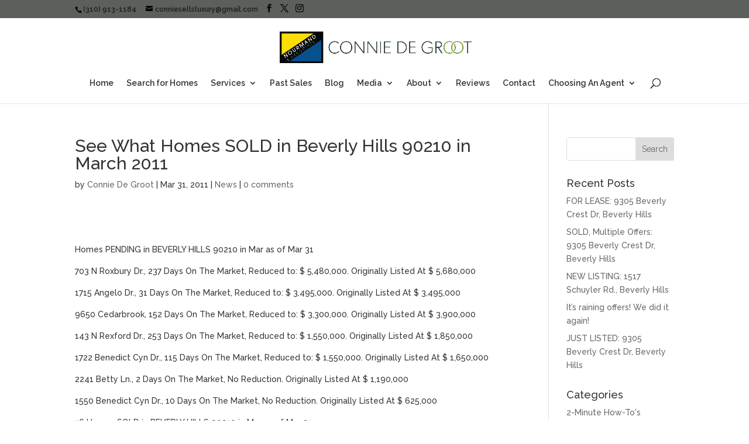

--- FILE ---
content_type: text/html; charset=UTF-8
request_url: https://buyorsellahomeinlosangeles.com/2011/03/31/see-homes-sold-beverly-hills-90210-march-2011/
body_size: 14217
content:
<!DOCTYPE html> <!--[if IE 6]><html id="ie6" lang="en-US" xmlns:fb="https://www.facebook.com/2008/fbml" xmlns:addthis="https://www.addthis.com/help/api-spec" > <![endif]--> <!--[if IE 7]><html id="ie7" lang="en-US" xmlns:fb="https://www.facebook.com/2008/fbml" xmlns:addthis="https://www.addthis.com/help/api-spec" > <![endif]--> <!--[if IE 8]><html id="ie8" lang="en-US" xmlns:fb="https://www.facebook.com/2008/fbml" xmlns:addthis="https://www.addthis.com/help/api-spec" > <![endif]--> <!--[if !(IE 6) | !(IE 7) | !(IE 8)  ]><!--><html lang="en-US" xmlns:fb="https://www.facebook.com/2008/fbml" xmlns:addthis="https://www.addthis.com/help/api-spec" > <!--<![endif]--><head><meta charset="UTF-8" /><meta http-equiv="X-UA-Compatible" content="IE=edge"><link rel="pingback" href="https://buyorsellahomeinlosangeles.com/xmlrpc.php" /> <!--[if lt IE 9]> <script src="https://buyorsellahomeinlosangeles.com/wp-content/themes/Divi/js/html5.js" type="text/javascript"></script> <![endif]--> <script defer src="[data-uri]"></script> <meta name='robots' content='index, follow, max-image-preview:large, max-snippet:-1, max-video-preview:-1' /><style>img:is([sizes="auto" i], [sizes^="auto," i]) { contain-intrinsic-size: 3000px 1500px }</style> <script defer src="[data-uri]"></script><meta property="og:title" content="See What Homes SOLD in Beverly Hills 90210 in March 2011"/><meta property="og:description" content="Homes PENDING in BEVERLY HILLS 90210 in Mar as of Mar 31  703 N Roxbury Dr., 237 Days On The Market, Reduced to: $ 5,480,000. Originally Listed At $ 5,680,000"/><meta property="og:type" content="article"/><meta property="og:article:published_time" content="2011-03-31 17:27:49"/><meta property="og:article:modified_time" content="2024-02-08 09:40:07"/><meta name="twitter:card" content="summary"><meta name="twitter:title" content="See What Homes SOLD in Beverly Hills 90210 in March 2011"/><meta name="twitter:description" content="Homes PENDING in BEVERLY HILLS 90210 in Mar as of Mar 31  703 N Roxbury Dr., 237 Days On The Market, Reduced to: $ 5,480,000. Originally Listed At $ 5,680,000"/><meta name="author" content="Connie De Groot"/><title>See What Homes SOLD in Beverly Hills 90210 in March 2011 | Buy or Sell a Home in Los Angeles</title><link rel="canonical" href="https://buyorsellahomeinlosangeles.com/2011/03/31/see-homes-sold-beverly-hills-90210-march-2011/" /><meta property="og:url" content="https://buyorsellahomeinlosangeles.com/2011/03/31/see-homes-sold-beverly-hills-90210-march-2011/" /><meta property="og:site_name" content="Buy or Sell a Home in Los Angeles" /><meta property="article:published_time" content="2011-03-31T17:27:49+00:00" /><meta property="article:modified_time" content="2024-02-08T17:40:07+00:00" /><meta name="author" content="Connie De Groot" /><meta name="twitter:label1" content="Written by" /><meta name="twitter:data1" content="Connie De Groot" /><meta name="twitter:label2" content="Est. reading time" /><meta name="twitter:data2" content="2 minutes" /> <script type="application/ld+json" class="yoast-schema-graph">{"@context":"https://schema.org","@graph":[{"@type":"Article","@id":"https://buyorsellahomeinlosangeles.com/2011/03/31/see-homes-sold-beverly-hills-90210-march-2011/#article","isPartOf":{"@id":"https://buyorsellahomeinlosangeles.com/2011/03/31/see-homes-sold-beverly-hills-90210-march-2011/"},"author":{"name":"Connie De Groot","@id":"https://buyorsellahomeinlosangeles.com/#/schema/person/f1598741d30d1b6beae28e98ff04d4a5"},"headline":"See What Homes SOLD in Beverly Hills 90210 in March 2011","datePublished":"2011-03-31T17:27:49+00:00","dateModified":"2024-02-08T17:40:07+00:00","mainEntityOfPage":{"@id":"https://buyorsellahomeinlosangeles.com/2011/03/31/see-homes-sold-beverly-hills-90210-march-2011/"},"wordCount":350,"articleSection":["News"],"inLanguage":"en-US"},{"@type":"WebPage","@id":"https://buyorsellahomeinlosangeles.com/2011/03/31/see-homes-sold-beverly-hills-90210-march-2011/","url":"https://buyorsellahomeinlosangeles.com/2011/03/31/see-homes-sold-beverly-hills-90210-march-2011/","name":"See What Homes SOLD in Beverly Hills 90210 in March 2011 | Buy or Sell a Home in Los Angeles","isPartOf":{"@id":"https://buyorsellahomeinlosangeles.com/#website"},"datePublished":"2011-03-31T17:27:49+00:00","dateModified":"2024-02-08T17:40:07+00:00","author":{"@id":"https://buyorsellahomeinlosangeles.com/#/schema/person/f1598741d30d1b6beae28e98ff04d4a5"},"breadcrumb":{"@id":"https://buyorsellahomeinlosangeles.com/2011/03/31/see-homes-sold-beverly-hills-90210-march-2011/#breadcrumb"},"inLanguage":"en-US","potentialAction":[{"@type":"ReadAction","target":["https://buyorsellahomeinlosangeles.com/2011/03/31/see-homes-sold-beverly-hills-90210-march-2011/"]}]},{"@type":"BreadcrumbList","@id":"https://buyorsellahomeinlosangeles.com/2011/03/31/see-homes-sold-beverly-hills-90210-march-2011/#breadcrumb","itemListElement":[{"@type":"ListItem","position":1,"name":"Home","item":"https://buyorsellahomeinlosangeles.com/"},{"@type":"ListItem","position":2,"name":"See What Homes SOLD in Beverly Hills 90210 in March 2011"}]},{"@type":"WebSite","@id":"https://buyorsellahomeinlosangeles.com/#website","url":"https://buyorsellahomeinlosangeles.com/","name":"Buy or Sell a Home in Los Angeles","description":"Connie De Groot, Broker, Realtor","potentialAction":[{"@type":"SearchAction","target":{"@type":"EntryPoint","urlTemplate":"https://buyorsellahomeinlosangeles.com/?s={search_term_string}"},"query-input":{"@type":"PropertyValueSpecification","valueRequired":true,"valueName":"search_term_string"}}],"inLanguage":"en-US"},{"@type":"Person","@id":"https://buyorsellahomeinlosangeles.com/#/schema/person/f1598741d30d1b6beae28e98ff04d4a5","name":"Connie De Groot","image":{"@type":"ImageObject","inLanguage":"en-US","@id":"https://buyorsellahomeinlosangeles.com/#/schema/person/image/","url":"https://secure.gravatar.com/avatar/6ea9c7190c23ecfb34db37c83ac6236b7ed7a5c2c60f533ebdb056824ba5e637?s=96&r=g","contentUrl":"https://secure.gravatar.com/avatar/6ea9c7190c23ecfb34db37c83ac6236b7ed7a5c2c60f533ebdb056824ba5e637?s=96&r=g","caption":"Connie De Groot"},"sameAs":["https://buyorsellahomeinlosangeles.com"],"url":"https://buyorsellahomeinlosangeles.com/author/conniedegroot/"}]}</script> <link rel='dns-prefetch' href='//s7.addthis.com' /><link rel='dns-prefetch' href='//fonts.googleapis.com' /><link rel="alternate" type="application/rss+xml" title="Buy or Sell a Home in Los Angeles &raquo; Feed" href="https://buyorsellahomeinlosangeles.com/feed/" /><link rel="alternate" type="application/rss+xml" title="Buy or Sell a Home in Los Angeles &raquo; Comments Feed" href="https://buyorsellahomeinlosangeles.com/comments/feed/" /><link rel="alternate" type="application/rss+xml" title="Buy or Sell a Home in Los Angeles &raquo; See What Homes SOLD in Beverly Hills 90210 in March 2011 Comments Feed" href="https://buyorsellahomeinlosangeles.com/2011/03/31/see-homes-sold-beverly-hills-90210-march-2011/feed/" /><meta content="Divi Child v.2.2.1488848233" name="generator"/><link rel='stylesheet' id='wp-block-library-css' href='https://buyorsellahomeinlosangeles.com/wp-includes/css/dist/block-library/style.min.css?ver=4c44053306a607a4c4cda40d16cdd662' type='text/css' media='all' /><style id='wp-block-library-theme-inline-css' type='text/css'>.wp-block-audio :where(figcaption){color:#555;font-size:13px;text-align:center}.is-dark-theme .wp-block-audio :where(figcaption){color:#ffffffa6}.wp-block-audio{margin:0 0 1em}.wp-block-code{border:1px solid #ccc;border-radius:4px;font-family:Menlo,Consolas,monaco,monospace;padding:.8em 1em}.wp-block-embed :where(figcaption){color:#555;font-size:13px;text-align:center}.is-dark-theme .wp-block-embed :where(figcaption){color:#ffffffa6}.wp-block-embed{margin:0 0 1em}.blocks-gallery-caption{color:#555;font-size:13px;text-align:center}.is-dark-theme .blocks-gallery-caption{color:#ffffffa6}:root :where(.wp-block-image figcaption){color:#555;font-size:13px;text-align:center}.is-dark-theme :root :where(.wp-block-image figcaption){color:#ffffffa6}.wp-block-image{margin:0 0 1em}.wp-block-pullquote{border-bottom:4px solid;border-top:4px solid;color:currentColor;margin-bottom:1.75em}.wp-block-pullquote cite,.wp-block-pullquote footer,.wp-block-pullquote__citation{color:currentColor;font-size:.8125em;font-style:normal;text-transform:uppercase}.wp-block-quote{border-left:.25em solid;margin:0 0 1.75em;padding-left:1em}.wp-block-quote cite,.wp-block-quote footer{color:currentColor;font-size:.8125em;font-style:normal;position:relative}.wp-block-quote:where(.has-text-align-right){border-left:none;border-right:.25em solid;padding-left:0;padding-right:1em}.wp-block-quote:where(.has-text-align-center){border:none;padding-left:0}.wp-block-quote.is-large,.wp-block-quote.is-style-large,.wp-block-quote:where(.is-style-plain){border:none}.wp-block-search .wp-block-search__label{font-weight:700}.wp-block-search__button{border:1px solid #ccc;padding:.375em .625em}:where(.wp-block-group.has-background){padding:1.25em 2.375em}.wp-block-separator.has-css-opacity{opacity:.4}.wp-block-separator{border:none;border-bottom:2px solid;margin-left:auto;margin-right:auto}.wp-block-separator.has-alpha-channel-opacity{opacity:1}.wp-block-separator:not(.is-style-wide):not(.is-style-dots){width:100px}.wp-block-separator.has-background:not(.is-style-dots){border-bottom:none;height:1px}.wp-block-separator.has-background:not(.is-style-wide):not(.is-style-dots){height:2px}.wp-block-table{margin:0 0 1em}.wp-block-table td,.wp-block-table th{word-break:normal}.wp-block-table :where(figcaption){color:#555;font-size:13px;text-align:center}.is-dark-theme .wp-block-table :where(figcaption){color:#ffffffa6}.wp-block-video :where(figcaption){color:#555;font-size:13px;text-align:center}.is-dark-theme .wp-block-video :where(figcaption){color:#ffffffa6}.wp-block-video{margin:0 0 1em}:root :where(.wp-block-template-part.has-background){margin-bottom:0;margin-top:0;padding:1.25em 2.375em}</style><link rel='stylesheet' id='wp-components-css' href='https://buyorsellahomeinlosangeles.com/wp-includes/css/dist/components/style.min.css?ver=4c44053306a607a4c4cda40d16cdd662' type='text/css' media='all' /><link rel='stylesheet' id='wp-preferences-css' href='https://buyorsellahomeinlosangeles.com/wp-includes/css/dist/preferences/style.min.css?ver=4c44053306a607a4c4cda40d16cdd662' type='text/css' media='all' /><link rel='stylesheet' id='wp-block-editor-css' href='https://buyorsellahomeinlosangeles.com/wp-includes/css/dist/block-editor/style.min.css?ver=4c44053306a607a4c4cda40d16cdd662' type='text/css' media='all' /><link rel='stylesheet' id='popup-maker-block-library-style-css' href='https://buyorsellahomeinlosangeles.com/wp-content/plugins/popup-maker/dist/packages/block-library-style.css?ver=dbea705cfafe089d65f1' type='text/css' media='all' /><style id='global-styles-inline-css' type='text/css'>:root{--wp--preset--aspect-ratio--square: 1;--wp--preset--aspect-ratio--4-3: 4/3;--wp--preset--aspect-ratio--3-4: 3/4;--wp--preset--aspect-ratio--3-2: 3/2;--wp--preset--aspect-ratio--2-3: 2/3;--wp--preset--aspect-ratio--16-9: 16/9;--wp--preset--aspect-ratio--9-16: 9/16;--wp--preset--color--black: #000000;--wp--preset--color--cyan-bluish-gray: #abb8c3;--wp--preset--color--white: #ffffff;--wp--preset--color--pale-pink: #f78da7;--wp--preset--color--vivid-red: #cf2e2e;--wp--preset--color--luminous-vivid-orange: #ff6900;--wp--preset--color--luminous-vivid-amber: #fcb900;--wp--preset--color--light-green-cyan: #7bdcb5;--wp--preset--color--vivid-green-cyan: #00d084;--wp--preset--color--pale-cyan-blue: #8ed1fc;--wp--preset--color--vivid-cyan-blue: #0693e3;--wp--preset--color--vivid-purple: #9b51e0;--wp--preset--gradient--vivid-cyan-blue-to-vivid-purple: linear-gradient(135deg,rgba(6,147,227,1) 0%,rgb(155,81,224) 100%);--wp--preset--gradient--light-green-cyan-to-vivid-green-cyan: linear-gradient(135deg,rgb(122,220,180) 0%,rgb(0,208,130) 100%);--wp--preset--gradient--luminous-vivid-amber-to-luminous-vivid-orange: linear-gradient(135deg,rgba(252,185,0,1) 0%,rgba(255,105,0,1) 100%);--wp--preset--gradient--luminous-vivid-orange-to-vivid-red: linear-gradient(135deg,rgba(255,105,0,1) 0%,rgb(207,46,46) 100%);--wp--preset--gradient--very-light-gray-to-cyan-bluish-gray: linear-gradient(135deg,rgb(238,238,238) 0%,rgb(169,184,195) 100%);--wp--preset--gradient--cool-to-warm-spectrum: linear-gradient(135deg,rgb(74,234,220) 0%,rgb(151,120,209) 20%,rgb(207,42,186) 40%,rgb(238,44,130) 60%,rgb(251,105,98) 80%,rgb(254,248,76) 100%);--wp--preset--gradient--blush-light-purple: linear-gradient(135deg,rgb(255,206,236) 0%,rgb(152,150,240) 100%);--wp--preset--gradient--blush-bordeaux: linear-gradient(135deg,rgb(254,205,165) 0%,rgb(254,45,45) 50%,rgb(107,0,62) 100%);--wp--preset--gradient--luminous-dusk: linear-gradient(135deg,rgb(255,203,112) 0%,rgb(199,81,192) 50%,rgb(65,88,208) 100%);--wp--preset--gradient--pale-ocean: linear-gradient(135deg,rgb(255,245,203) 0%,rgb(182,227,212) 50%,rgb(51,167,181) 100%);--wp--preset--gradient--electric-grass: linear-gradient(135deg,rgb(202,248,128) 0%,rgb(113,206,126) 100%);--wp--preset--gradient--midnight: linear-gradient(135deg,rgb(2,3,129) 0%,rgb(40,116,252) 100%);--wp--preset--font-size--small: 13px;--wp--preset--font-size--medium: 20px;--wp--preset--font-size--large: 36px;--wp--preset--font-size--x-large: 42px;--wp--preset--spacing--20: 0.44rem;--wp--preset--spacing--30: 0.67rem;--wp--preset--spacing--40: 1rem;--wp--preset--spacing--50: 1.5rem;--wp--preset--spacing--60: 2.25rem;--wp--preset--spacing--70: 3.38rem;--wp--preset--spacing--80: 5.06rem;--wp--preset--shadow--natural: 6px 6px 9px rgba(0, 0, 0, 0.2);--wp--preset--shadow--deep: 12px 12px 50px rgba(0, 0, 0, 0.4);--wp--preset--shadow--sharp: 6px 6px 0px rgba(0, 0, 0, 0.2);--wp--preset--shadow--outlined: 6px 6px 0px -3px rgba(255, 255, 255, 1), 6px 6px rgba(0, 0, 0, 1);--wp--preset--shadow--crisp: 6px 6px 0px rgba(0, 0, 0, 1);}:root { --wp--style--global--content-size: 823px;--wp--style--global--wide-size: 1080px; }:where(body) { margin: 0; }.wp-site-blocks > .alignleft { float: left; margin-right: 2em; }.wp-site-blocks > .alignright { float: right; margin-left: 2em; }.wp-site-blocks > .aligncenter { justify-content: center; margin-left: auto; margin-right: auto; }:where(.is-layout-flex){gap: 0.5em;}:where(.is-layout-grid){gap: 0.5em;}.is-layout-flow > .alignleft{float: left;margin-inline-start: 0;margin-inline-end: 2em;}.is-layout-flow > .alignright{float: right;margin-inline-start: 2em;margin-inline-end: 0;}.is-layout-flow > .aligncenter{margin-left: auto !important;margin-right: auto !important;}.is-layout-constrained > .alignleft{float: left;margin-inline-start: 0;margin-inline-end: 2em;}.is-layout-constrained > .alignright{float: right;margin-inline-start: 2em;margin-inline-end: 0;}.is-layout-constrained > .aligncenter{margin-left: auto !important;margin-right: auto !important;}.is-layout-constrained > :where(:not(.alignleft):not(.alignright):not(.alignfull)){max-width: var(--wp--style--global--content-size);margin-left: auto !important;margin-right: auto !important;}.is-layout-constrained > .alignwide{max-width: var(--wp--style--global--wide-size);}body .is-layout-flex{display: flex;}.is-layout-flex{flex-wrap: wrap;align-items: center;}.is-layout-flex > :is(*, div){margin: 0;}body .is-layout-grid{display: grid;}.is-layout-grid > :is(*, div){margin: 0;}body{padding-top: 0px;padding-right: 0px;padding-bottom: 0px;padding-left: 0px;}a:where(:not(.wp-element-button)){text-decoration: underline;}:root :where(.wp-element-button, .wp-block-button__link){background-color: #32373c;border-width: 0;color: #fff;font-family: inherit;font-size: inherit;line-height: inherit;padding: calc(0.667em + 2px) calc(1.333em + 2px);text-decoration: none;}.has-black-color{color: var(--wp--preset--color--black) !important;}.has-cyan-bluish-gray-color{color: var(--wp--preset--color--cyan-bluish-gray) !important;}.has-white-color{color: var(--wp--preset--color--white) !important;}.has-pale-pink-color{color: var(--wp--preset--color--pale-pink) !important;}.has-vivid-red-color{color: var(--wp--preset--color--vivid-red) !important;}.has-luminous-vivid-orange-color{color: var(--wp--preset--color--luminous-vivid-orange) !important;}.has-luminous-vivid-amber-color{color: var(--wp--preset--color--luminous-vivid-amber) !important;}.has-light-green-cyan-color{color: var(--wp--preset--color--light-green-cyan) !important;}.has-vivid-green-cyan-color{color: var(--wp--preset--color--vivid-green-cyan) !important;}.has-pale-cyan-blue-color{color: var(--wp--preset--color--pale-cyan-blue) !important;}.has-vivid-cyan-blue-color{color: var(--wp--preset--color--vivid-cyan-blue) !important;}.has-vivid-purple-color{color: var(--wp--preset--color--vivid-purple) !important;}.has-black-background-color{background-color: var(--wp--preset--color--black) !important;}.has-cyan-bluish-gray-background-color{background-color: var(--wp--preset--color--cyan-bluish-gray) !important;}.has-white-background-color{background-color: var(--wp--preset--color--white) !important;}.has-pale-pink-background-color{background-color: var(--wp--preset--color--pale-pink) !important;}.has-vivid-red-background-color{background-color: var(--wp--preset--color--vivid-red) !important;}.has-luminous-vivid-orange-background-color{background-color: var(--wp--preset--color--luminous-vivid-orange) !important;}.has-luminous-vivid-amber-background-color{background-color: var(--wp--preset--color--luminous-vivid-amber) !important;}.has-light-green-cyan-background-color{background-color: var(--wp--preset--color--light-green-cyan) !important;}.has-vivid-green-cyan-background-color{background-color: var(--wp--preset--color--vivid-green-cyan) !important;}.has-pale-cyan-blue-background-color{background-color: var(--wp--preset--color--pale-cyan-blue) !important;}.has-vivid-cyan-blue-background-color{background-color: var(--wp--preset--color--vivid-cyan-blue) !important;}.has-vivid-purple-background-color{background-color: var(--wp--preset--color--vivid-purple) !important;}.has-black-border-color{border-color: var(--wp--preset--color--black) !important;}.has-cyan-bluish-gray-border-color{border-color: var(--wp--preset--color--cyan-bluish-gray) !important;}.has-white-border-color{border-color: var(--wp--preset--color--white) !important;}.has-pale-pink-border-color{border-color: var(--wp--preset--color--pale-pink) !important;}.has-vivid-red-border-color{border-color: var(--wp--preset--color--vivid-red) !important;}.has-luminous-vivid-orange-border-color{border-color: var(--wp--preset--color--luminous-vivid-orange) !important;}.has-luminous-vivid-amber-border-color{border-color: var(--wp--preset--color--luminous-vivid-amber) !important;}.has-light-green-cyan-border-color{border-color: var(--wp--preset--color--light-green-cyan) !important;}.has-vivid-green-cyan-border-color{border-color: var(--wp--preset--color--vivid-green-cyan) !important;}.has-pale-cyan-blue-border-color{border-color: var(--wp--preset--color--pale-cyan-blue) !important;}.has-vivid-cyan-blue-border-color{border-color: var(--wp--preset--color--vivid-cyan-blue) !important;}.has-vivid-purple-border-color{border-color: var(--wp--preset--color--vivid-purple) !important;}.has-vivid-cyan-blue-to-vivid-purple-gradient-background{background: var(--wp--preset--gradient--vivid-cyan-blue-to-vivid-purple) !important;}.has-light-green-cyan-to-vivid-green-cyan-gradient-background{background: var(--wp--preset--gradient--light-green-cyan-to-vivid-green-cyan) !important;}.has-luminous-vivid-amber-to-luminous-vivid-orange-gradient-background{background: var(--wp--preset--gradient--luminous-vivid-amber-to-luminous-vivid-orange) !important;}.has-luminous-vivid-orange-to-vivid-red-gradient-background{background: var(--wp--preset--gradient--luminous-vivid-orange-to-vivid-red) !important;}.has-very-light-gray-to-cyan-bluish-gray-gradient-background{background: var(--wp--preset--gradient--very-light-gray-to-cyan-bluish-gray) !important;}.has-cool-to-warm-spectrum-gradient-background{background: var(--wp--preset--gradient--cool-to-warm-spectrum) !important;}.has-blush-light-purple-gradient-background{background: var(--wp--preset--gradient--blush-light-purple) !important;}.has-blush-bordeaux-gradient-background{background: var(--wp--preset--gradient--blush-bordeaux) !important;}.has-luminous-dusk-gradient-background{background: var(--wp--preset--gradient--luminous-dusk) !important;}.has-pale-ocean-gradient-background{background: var(--wp--preset--gradient--pale-ocean) !important;}.has-electric-grass-gradient-background{background: var(--wp--preset--gradient--electric-grass) !important;}.has-midnight-gradient-background{background: var(--wp--preset--gradient--midnight) !important;}.has-small-font-size{font-size: var(--wp--preset--font-size--small) !important;}.has-medium-font-size{font-size: var(--wp--preset--font-size--medium) !important;}.has-large-font-size{font-size: var(--wp--preset--font-size--large) !important;}.has-x-large-font-size{font-size: var(--wp--preset--font-size--x-large) !important;}
:where(.wp-block-post-template.is-layout-flex){gap: 1.25em;}:where(.wp-block-post-template.is-layout-grid){gap: 1.25em;}
:where(.wp-block-columns.is-layout-flex){gap: 2em;}:where(.wp-block-columns.is-layout-grid){gap: 2em;}
:root :where(.wp-block-pullquote){font-size: 1.5em;line-height: 1.6;}</style><link rel='stylesheet' id='ctct_form_styles-css' href='https://buyorsellahomeinlosangeles.com/wp-content/plugins/constant-contact-forms/assets/css/style.css?ver=2.15.2' type='text/css' media='all' /><link rel='stylesheet' id='ditty-displays-css' href='https://buyorsellahomeinlosangeles.com/wp-content/plugins/ditty-news-ticker/assets/build/dittyDisplays.css?ver=3.1.63' type='text/css' media='all' /><link rel='stylesheet' id='ditty-fontawesome-css' href='https://buyorsellahomeinlosangeles.com/wp-content/plugins/ditty-news-ticker/includes/libs/fontawesome-6.4.0/css/all.css?ver=6.4.0' type='text/css' media='' /><link rel='stylesheet' id='godaddy-styles-css' href='https://buyorsellahomeinlosangeles.com/wp-content/mu-plugins/vendor/wpex/godaddy-launch/includes/Dependencies/GoDaddy/Styles/build/latest.css?ver=2.0.2' type='text/css' media='all' /><link rel='stylesheet' id='et-builder-googlefonts-cached-css' href='https://fonts.googleapis.com/css?family=Raleway:100,200,300,regular,500,600,700,800,900,100italic,200italic,300italic,italic,500italic,600italic,700italic,800italic,900italic&#038;subset=cyrillic,cyrillic-ext,latin,latin-ext,vietnamese&#038;display=swap' type='text/css' media='all' /><link rel='stylesheet' id='addthis_all_pages-css' href='https://buyorsellahomeinlosangeles.com/wp-content/plugins/addthis-follow/frontend/build/addthis_wordpress_public.min.css?ver=4c44053306a607a4c4cda40d16cdd662' type='text/css' media='all' /><link rel='stylesheet' id='divi-style-parent-css' href='https://buyorsellahomeinlosangeles.com/wp-content/themes/Divi/style-static.min.css?ver=4.25.1' type='text/css' media='all' /><link rel='stylesheet' id='divi-style-pum-css' href='https://buyorsellahomeinlosangeles.com/wp-content/themes/Divi-child/style.css?ver=2.2.1488848233' type='text/css' media='all' /><link rel="https://api.w.org/" href="https://buyorsellahomeinlosangeles.com/wp-json/" /><link rel="alternate" title="JSON" type="application/json" href="https://buyorsellahomeinlosangeles.com/wp-json/wp/v2/posts/857" /><link rel="EditURI" type="application/rsd+xml" title="RSD" href="https://buyorsellahomeinlosangeles.com/xmlrpc.php?rsd" /><link rel='shortlink' href='https://buyorsellahomeinlosangeles.com/?p=857' /><link rel="alternate" title="oEmbed (JSON)" type="application/json+oembed" href="https://buyorsellahomeinlosangeles.com/wp-json/oembed/1.0/embed?url=https%3A%2F%2Fbuyorsellahomeinlosangeles.com%2F2011%2F03%2F31%2Fsee-homes-sold-beverly-hills-90210-march-2011%2F" /><link rel="alternate" title="oEmbed (XML)" type="text/xml+oembed" href="https://buyorsellahomeinlosangeles.com/wp-json/oembed/1.0/embed?url=https%3A%2F%2Fbuyorsellahomeinlosangeles.com%2F2011%2F03%2F31%2Fsee-homes-sold-beverly-hills-90210-march-2011%2F&#038;format=xml" /> <script type="text/javascript">(function(url){
	if(/(?:Chrome\/26\.0\.1410\.63 Safari\/537\.31|WordfenceTestMonBot)/.test(navigator.userAgent)){ return; }
	var addEvent = function(evt, handler) {
		if (window.addEventListener) {
			document.addEventListener(evt, handler, false);
		} else if (window.attachEvent) {
			document.attachEvent('on' + evt, handler);
		}
	};
	var removeEvent = function(evt, handler) {
		if (window.removeEventListener) {
			document.removeEventListener(evt, handler, false);
		} else if (window.detachEvent) {
			document.detachEvent('on' + evt, handler);
		}
	};
	var evts = 'contextmenu dblclick drag dragend dragenter dragleave dragover dragstart drop keydown keypress keyup mousedown mousemove mouseout mouseover mouseup mousewheel scroll'.split(' ');
	var logHuman = function() {
		if (window.wfLogHumanRan) { return; }
		window.wfLogHumanRan = true;
		var wfscr = document.createElement('script');
		wfscr.type = 'text/javascript';
		wfscr.async = true;
		wfscr.src = url + '&r=' + Math.random();
		(document.getElementsByTagName('head')[0]||document.getElementsByTagName('body')[0]).appendChild(wfscr);
		for (var i = 0; i < evts.length; i++) {
			removeEvent(evts[i], logHuman);
		}
	};
	for (var i = 0; i < evts.length; i++) {
		addEvent(evts[i], logHuman);
	}
})('//buyorsellahomeinlosangeles.com/?wordfence_lh=1&hid=0588A577E31AE67FFF81FFD1F63D8F89');</script><meta name="viewport" content="width=device-width, initial-scale=1.0, maximum-scale=1.0, user-scalable=0" /><link rel="icon" href="https://buyorsellahomeinlosangeles.com/wp-content/uploads/2021/07/cropped-content_Nourmand-Associates-32x32.png" sizes="32x32" /><link rel="icon" href="https://buyorsellahomeinlosangeles.com/wp-content/uploads/2021/07/cropped-content_Nourmand-Associates-192x192.png" sizes="192x192" /><link rel="apple-touch-icon" href="https://buyorsellahomeinlosangeles.com/wp-content/uploads/2021/07/cropped-content_Nourmand-Associates-180x180.png" /><meta name="msapplication-TileImage" content="https://buyorsellahomeinlosangeles.com/wp-content/uploads/2021/07/cropped-content_Nourmand-Associates-270x270.png" /><link rel="stylesheet" id="et-divi-customizer-global-cached-inline-styles" href="https://buyorsellahomeinlosangeles.com/wp-content/et-cache/global/et-divi-customizer-global.min.css?ver=1767094866" /></head><body data-rsssl=1 class="wp-singular post-template-default single single-post postid-857 single-format-standard wp-theme-Divi wp-child-theme-Divi-child non-logged-in ctct-Divi et_pb_button_helper_class et_fixed_nav et_show_nav et_secondary_nav_enabled et_secondary_nav_two_panels et_primary_nav_dropdown_animation_fade et_secondary_nav_dropdown_animation_fade et_header_style_centered et_pb_footer_columns4 et_pb_gutter osx et_pb_gutters3 et_smooth_scroll et_right_sidebar et_divi_theme et-db"><div id="page-container"><div id="top-header"><div class="container clearfix"><div id="et-info"> <span id="et-info-phone">(310) 913-1184</span> <a href="mailto:conniesellsluxury@gmail.com"><span id="et-info-email">conniesellsluxury@gmail.com</span></a><ul class="et-social-icons"><li class="et-social-icon et-social-facebook"> <a href="https://www.facebook.com/connieldegroot" class="icon"> <span>Facebook</span> </a></li><li class="et-social-icon et-social-twitter"> <a href="https://twitter.com/conniedegroot" class="icon"> <span>X</span> </a></li><li class="et-social-icon et-social-instagram"> <a href="https://www.instagram.com/conniesellsluxury/" class="icon"> <span>Instagram</span> </a></li></ul></div><div id="et-secondary-menu"><div class="et_duplicate_social_icons"><ul class="et-social-icons"><li class="et-social-icon et-social-facebook"> <a href="https://www.facebook.com/connieldegroot" class="icon"> <span>Facebook</span> </a></li><li class="et-social-icon et-social-twitter"> <a href="https://twitter.com/conniedegroot" class="icon"> <span>X</span> </a></li><li class="et-social-icon et-social-instagram"> <a href="https://www.instagram.com/conniesellsluxury/" class="icon"> <span>Instagram</span> </a></li></ul></div></div></div></div><header id="main-header" data-height-onload="66"><div class="container clearfix et_menu_container"><div class="logo_container"> <span class="logo_helper"></span> <a href="https://buyorsellahomeinlosangeles.com/"> <img src="https://buyorsellahomeinlosangeles.com/wp-content/uploads/2021/07/CONNIE-NOURMAND-LOGO-GRAY.png" alt="Buy or Sell a Home in Los Angeles" id="logo" data-height-percentage="54" /> </a></div><div id="et-top-navigation" data-height="66" data-fixed-height="40"><nav id="top-menu-nav"><ul id="top-menu" class="nav"><li id="menu-item-89" class="menu-item menu-item-type-post_type menu-item-object-page menu-item-home menu-item-89"><a href="https://buyorsellahomeinlosangeles.com/">Home</a></li><li id="menu-item-5111" class="menu-item menu-item-type-post_type menu-item-object-page menu-item-5111"><a href="https://buyorsellahomeinlosangeles.com/search-for-homes/">Search for Homes</a></li><li id="menu-item-6379" class="menu-item menu-item-type-post_type menu-item-object-page menu-item-has-children menu-item-6379"><a href="https://buyorsellahomeinlosangeles.com/services/">Services</a><ul class="sub-menu"><li id="menu-item-4173" class="menu-item menu-item-type-post_type menu-item-object-page menu-item-4173"><a href="https://buyorsellahomeinlosangeles.com/white-glove-consulting-service/">WHITE GLOVE CONSULTING SERVICE</a></li><li id="menu-item-6387" class="menu-item menu-item-type-post_type menu-item-object-page menu-item-6387"><a href="https://buyorsellahomeinlosangeles.com/about/expect-more/">Expect More!</a></li><li id="menu-item-5888" class="menu-item menu-item-type-post_type menu-item-object-page menu-item-5888"><a href="https://buyorsellahomeinlosangeles.com/case-studies-four-success-stories/">Four Case Studies</a></li><li id="menu-item-2077" class="menu-item menu-item-type-post_type menu-item-object-page menu-item-2077"><a href="https://buyorsellahomeinlosangeles.com/marketing-samples/">Marketing Samples</a></li></ul></li><li id="menu-item-96" class="menu-item menu-item-type-post_type menu-item-object-page menu-item-96"><a href="https://buyorsellahomeinlosangeles.com/past-sales/">Past Sales</a></li><li id="menu-item-92" class="menu-item menu-item-type-post_type menu-item-object-page menu-item-92"><a href="https://buyorsellahomeinlosangeles.com/blog/">Blog</a></li><li id="menu-item-99" class="menu-item menu-item-type-post_type menu-item-object-page menu-item-has-children menu-item-99"><a href="https://buyorsellahomeinlosangeles.com/media/">Media</a><ul class="sub-menu"><li id="menu-item-106" class="menu-item menu-item-type-post_type menu-item-object-page menu-item-106"><a href="https://buyorsellahomeinlosangeles.com/tv-news-appearances/">TV News Appearances</a></li><li id="menu-item-5543" class="menu-item menu-item-type-post_type menu-item-object-page menu-item-5543"><a href="https://buyorsellahomeinlosangeles.com/video-tv-appearances/">Video &#038; TV Appearances.</a></li><li id="menu-item-5553" class="menu-item menu-item-type-post_type menu-item-object-page menu-item-5553"><a href="https://buyorsellahomeinlosangeles.com/fun-promo-videos/">Fun Promo Videos</a></li><li id="menu-item-101" class="menu-item menu-item-type-post_type menu-item-object-page menu-item-101"><a href="https://buyorsellahomeinlosangeles.com/press/">Press</a></li><li id="menu-item-100" class="menu-item menu-item-type-post_type menu-item-object-page menu-item-100"><a href="https://buyorsellahomeinlosangeles.com/media-kit/">Media Kit</a></li></ul></li><li id="menu-item-103" class="menu-item menu-item-type-post_type menu-item-object-page menu-item-has-children menu-item-103"><a href="https://buyorsellahomeinlosangeles.com/about/">About</a><ul class="sub-menu"><li id="menu-item-91" class="menu-item menu-item-type-post_type menu-item-object-page menu-item-91"><a href="https://buyorsellahomeinlosangeles.com/about/biography/">Biography</a></li><li id="menu-item-104" class="menu-item menu-item-type-post_type menu-item-object-page menu-item-104"><a href="https://buyorsellahomeinlosangeles.com/about/recognition/">Recognition &#038; Certifications</a></li><li id="menu-item-5144" class="menu-item menu-item-type-post_type menu-item-object-page menu-item-5144"><a href="https://buyorsellahomeinlosangeles.com/who-is-connie-de-groot/">Connie’s Influence</a></li></ul></li><li id="menu-item-107" class="menu-item menu-item-type-post_type menu-item-object-page menu-item-107"><a href="https://buyorsellahomeinlosangeles.com/about/testimonials/">Reviews</a></li><li id="menu-item-95" class="menu-item menu-item-type-post_type menu-item-object-page menu-item-95"><a href="https://buyorsellahomeinlosangeles.com/contact/">Contact</a></li><li id="menu-item-7342" class="menu-item menu-item-type-custom menu-item-object-custom menu-item-has-children menu-item-7342"><a href="#">Choosing An Agent</a><ul class="sub-menu"><li id="menu-item-5495" class="menu-item menu-item-type-custom menu-item-object-custom menu-item-5495"><a href="https://buyorsellahomeinlosangeles.com/wp-content/uploads/2018/08/Once-upon-a-time-there-was-a-great-Realtor-smallest.mp4">Choosing An Agent</a></li></ul></li></ul></nav><div id="et_top_search"> <span id="et_search_icon"></span></div><div id="et_mobile_nav_menu"><div class="mobile_nav closed"> <span class="select_page">Select Page</span> <span class="mobile_menu_bar mobile_menu_bar_toggle"></span></div></div></div></div><div class="et_search_outer"><div class="container et_search_form_container"><form role="search" method="get" class="et-search-form" action="https://buyorsellahomeinlosangeles.com/"> <input type="search" class="et-search-field" placeholder="Search &hellip;" value="" name="s" title="Search for:" /></form> <span class="et_close_search_field"></span></div></div></header><div id="et-main-area"><div id="main-content"><div class="container"><div id="content-area" class="clearfix"><div id="left-area"><article id="post-857" class="et_pb_post post-857 post type-post status-publish format-standard hentry category-news"><div class="et_post_meta_wrapper"><h1 class="entry-title">See What Homes SOLD in Beverly Hills 90210 in March 2011</h1><p class="post-meta"> by <span class="author vcard"><a href="https://buyorsellahomeinlosangeles.com/author/conniedegroot/" title="Posts by Connie De Groot" rel="author">Connie De Groot</a></span> | <span class="published">Mar 31, 2011</span> | <a href="https://buyorsellahomeinlosangeles.com/category/news/" rel="category tag">News</a> | <span class="comments-number"><a href="https://buyorsellahomeinlosangeles.com/2011/03/31/see-homes-sold-beverly-hills-90210-march-2011/#respond">0 comments</a></span></p></div><div class="entry-content"><p><!DOCTYPE html PUBLIC "-//W3C//DTD HTML 4.0 Transitional//EN" "http://www.w3.org/TR/REC-html40/loose.dtd"><br /><html><body data-rsssl=1></p><p>Homes PENDING in BEVERLY HILLS 90210 in Mar as of Mar 31</p><p>703 N Roxbury Dr., 237 Days On The Market, Reduced to: $ 5,480,000. Originally Listed At $ 5,680,000</p><p>1715 Angelo Dr., 31 Days On The Market, Reduced to: $ 3,495,000. Originally Listed At $ 3,495,000</p><p>9650 Cedarbrook, 152 Days On The Market, Reduced to: $ 3,300,000. Originally Listed At $ 3,900,000</p><p>143 N Rexford Dr., 253 Days On The Market, Reduced to: $ 1,550,000. Originally Listed At $ 1,850,000</p><p>1722 Benedict Cyn Dr., 115 Days On The Market, Reduced to: $ 1,550,000. Originally Listed At $ 1,650,000</p><p>2241 Betty Ln., 2 Days On The Market, No Reduction. Originally Listed At $ 1,190,000</p><p>1550 Benedict Cyn Dr., 10 Days On The Market, No Reduction. Originally Listed At $ 625,000</p><p>16 Homes SOLD in BEVERLY HILLS 90210 in Mar as of Mar 31</p><p>1029 N Hillcrest Rd., 129 Days On The Market, SOLD At $ 7,045,000. Originally Listed At $ 8,500,000</p><p>706 N Crescent Dr., 136 Days On The Market, SOLD At $ 6,300,000. Originally Listed At $ 6,850,000</p><p>806 Foothill Dr., 160 Days On The Market, SOLD At $ 5,800,000. Originally Listed At $ 6,995,000</p><p>513 N Crescent Dr., 255 Days On The Market, SOLD At $ 3,275,000. Originally Listed At $ 4,750,000</p><p>516 N Bedford Dr., 24 Days On The Market, SOLD At $ 3,150,000. Originally Listed At $ 3,100,000</p><p>1016 Benedict Cyn Dr., 4 Days On The Market, SOLD At $ 3,085,000. Originally Listed At $ 3,210,000</p><p>510 N Alpine Dr., 0 Days On The Market, SOLD At $ 2,736,000. Originally Listed At $ 2,736,000</p><p>9115 Hazen Dr., 77 Days On The Market, SOLD At $ 2,700,000. Originally Listed At $ 3,295,000</p><p>9330 Hazen Dr., 16 Days On The Market, SOLD At $ 2,450,000. Originally Listed At $ 2,450,000</p><p>9721 Oak Pass Rd., 126 Days On The Market, SOLD At $ 2,300,000. Originally Listed At $ 2,999,500</p><p>12090 Summit Cir., 226 Days On The Market, SOLD At $ 2,242,500. Originally Listed At $ 3,495,000</p><p>1800 N Beverly Dr., 7 Days On The Market, SOLD At $ 2,200,500. Originally Listed At $ 2,395,000</p><p>2815 Coldwater Cyn Dr., 73 Days On The Market, SOLD At $ 2,050,000. Originally Listed At $ 2,249,000</p><p>1977 Coldwater Dr., 132 Days On The Market, SOLD At $ 1,170,000. Originally Listed At $ 1,895,000</p><p>1322 Braeridge Dr., 88 Days On The Market, SOLD At $ 795,500. Originally Listed At $ 880,000</p><p>9832 Yoakum Dr., 107 Days On The Market, SOLD At $ 500,000. Originally Listed At $ 549,950</p><p>If you want any additional information on any of these homes or if you are out there looking for a home, just give me a call.  And remember, I will post updates on my website every week so keep coming back and tell your friends and neighbors.</p><p>Kind regards, Connie</p><p>Realtor &amp; Broker Assoc.    Ph 310 913-1184</p><p></body></html></p></div><div class="et_post_meta_wrapper"></div></article></div><div id="sidebar"><div id="search-2" class="et_pb_widget widget_search"><form role="search" method="get" id="searchform" class="searchform" action="https://buyorsellahomeinlosangeles.com/"><div> <label class="screen-reader-text" for="s">Search for:</label> <input type="text" value="" name="s" id="s" /> <input type="submit" id="searchsubmit" value="Search" /></div></form></div><div id="recent-posts-2" class="et_pb_widget widget_recent_entries"><h4 class="widgettitle">Recent Posts</h4><ul><li> <a href="https://buyorsellahomeinlosangeles.com/2021/01/28/for-lease-9305-beverly-crest-dr-beverly-hills/">FOR LEASE: 9305 Beverly Crest Dr, Beverly Hills</a></li><li> <a href="https://buyorsellahomeinlosangeles.com/2021/01/27/sold-multiple-offers-9305-beverly-crest-dr-beverly-hills/">SOLD, Multiple Offers: 9305 Beverly Crest Dr, Beverly Hills</a></li><li> <a href="https://buyorsellahomeinlosangeles.com/2021/01/19/new-listing-1517-schuyler-rd-beverly-hills/">NEW LISTING: 1517 Schuyler Rd., Beverly Hills</a></li><li> <a href="https://buyorsellahomeinlosangeles.com/2020/12/07/its-raining-offers-we-did-it-again/">It&#8217;s raining offers! We did it again!</a></li><li> <a href="https://buyorsellahomeinlosangeles.com/2020/10/19/just-listed-9305-beverly-crest-dr-beverly-hills/">JUST LISTED: 9305 Beverly Crest Dr, Beverly Hills</a></li></ul></div><div id="categories-2" class="et_pb_widget widget_categories"><h4 class="widgettitle">Categories</h4><ul><li class="cat-item cat-item-27"><a href="https://buyorsellahomeinlosangeles.com/category/2-minute-how-tos/">2-Minute How-To&#039;s</a></li><li class="cat-item cat-item-17"><a href="https://buyorsellahomeinlosangeles.com/category/advice/">Advice</a></li><li class="cat-item cat-item-42"><a href="https://buyorsellahomeinlosangeles.com/category/beverly-hills/">Beverly Hills</a></li><li class="cat-item cat-item-13"><a href="https://buyorsellahomeinlosangeles.com/category/blog/">Blog</a></li><li class="cat-item cat-item-15"><a href="https://buyorsellahomeinlosangeles.com/category/buy-now/">Buy Now</a></li><li class="cat-item cat-item-39"><a href="https://buyorsellahomeinlosangeles.com/category/cochella-valley/">Cochella Valley</a></li><li class="cat-item cat-item-43"><a href="https://buyorsellahomeinlosangeles.com/category/connie/">Connie</a></li><li class="cat-item cat-item-16"><a href="https://buyorsellahomeinlosangeles.com/category/featured-listings/">Featured Listings</a></li><li class="cat-item cat-item-45"><a href="https://buyorsellahomeinlosangeles.com/category/homes-for-sale/">Homes for Sale</a></li><li class="cat-item cat-item-33"><a href="https://buyorsellahomeinlosangeles.com/category/lifestyle/">Lifestyle</a></li><li class="cat-item cat-item-30"><a href="https://buyorsellahomeinlosangeles.com/category/looking-to-buy/">Looking to buy</a></li><li class="cat-item cat-item-34"><a href="https://buyorsellahomeinlosangeles.com/category/market/">Market</a></li><li class="cat-item cat-item-14"><a href="https://buyorsellahomeinlosangeles.com/category/newlistingmonday/">NewListingMonday</a></li><li class="cat-item cat-item-1"><a href="https://buyorsellahomeinlosangeles.com/category/news/">News</a></li><li class="cat-item cat-item-44"><a href="https://buyorsellahomeinlosangeles.com/category/pacific-palisades/">Pacific Palisades</a></li><li class="cat-item cat-item-38"><a href="https://buyorsellahomeinlosangeles.com/category/palm-springs/">Palm Springs</a></li><li class="cat-item cat-item-29"><a href="https://buyorsellahomeinlosangeles.com/category/pricing/">Pricing</a></li><li class="cat-item cat-item-46"><a href="https://buyorsellahomeinlosangeles.com/category/real-estate/">Real Estate</a></li><li class="cat-item cat-item-36"><a href="https://buyorsellahomeinlosangeles.com/category/santa-monica/">Santa Monica</a></li><li class="cat-item cat-item-37"><a href="https://buyorsellahomeinlosangeles.com/category/the-desert/">The Desert</a></li></ul></div><div id="archives-2" class="et_pb_widget widget_archive"><h4 class="widgettitle">Archives</h4><ul><li><a href='https://buyorsellahomeinlosangeles.com/2021/01/'>January 2021</a></li><li><a href='https://buyorsellahomeinlosangeles.com/2020/12/'>December 2020</a></li><li><a href='https://buyorsellahomeinlosangeles.com/2020/10/'>October 2020</a></li><li><a href='https://buyorsellahomeinlosangeles.com/2020/09/'>September 2020</a></li><li><a href='https://buyorsellahomeinlosangeles.com/2020/06/'>June 2020</a></li><li><a href='https://buyorsellahomeinlosangeles.com/2020/02/'>February 2020</a></li><li><a href='https://buyorsellahomeinlosangeles.com/2019/11/'>November 2019</a></li><li><a href='https://buyorsellahomeinlosangeles.com/2019/09/'>September 2019</a></li><li><a href='https://buyorsellahomeinlosangeles.com/2019/07/'>July 2019</a></li><li><a href='https://buyorsellahomeinlosangeles.com/2019/06/'>June 2019</a></li><li><a href='https://buyorsellahomeinlosangeles.com/2019/05/'>May 2019</a></li><li><a href='https://buyorsellahomeinlosangeles.com/2019/04/'>April 2019</a></li><li><a href='https://buyorsellahomeinlosangeles.com/2018/09/'>September 2018</a></li><li><a href='https://buyorsellahomeinlosangeles.com/2018/08/'>August 2018</a></li><li><a href='https://buyorsellahomeinlosangeles.com/2018/07/'>July 2018</a></li><li><a href='https://buyorsellahomeinlosangeles.com/2018/05/'>May 2018</a></li><li><a href='https://buyorsellahomeinlosangeles.com/2018/04/'>April 2018</a></li><li><a href='https://buyorsellahomeinlosangeles.com/2018/03/'>March 2018</a></li><li><a href='https://buyorsellahomeinlosangeles.com/2018/02/'>February 2018</a></li><li><a href='https://buyorsellahomeinlosangeles.com/2018/01/'>January 2018</a></li><li><a href='https://buyorsellahomeinlosangeles.com/2017/12/'>December 2017</a></li><li><a href='https://buyorsellahomeinlosangeles.com/2017/11/'>November 2017</a></li><li><a href='https://buyorsellahomeinlosangeles.com/2017/10/'>October 2017</a></li><li><a href='https://buyorsellahomeinlosangeles.com/2017/09/'>September 2017</a></li><li><a href='https://buyorsellahomeinlosangeles.com/2017/08/'>August 2017</a></li><li><a href='https://buyorsellahomeinlosangeles.com/2017/07/'>July 2017</a></li><li><a href='https://buyorsellahomeinlosangeles.com/2017/06/'>June 2017</a></li><li><a href='https://buyorsellahomeinlosangeles.com/2017/05/'>May 2017</a></li><li><a href='https://buyorsellahomeinlosangeles.com/2017/04/'>April 2017</a></li><li><a href='https://buyorsellahomeinlosangeles.com/2017/03/'>March 2017</a></li><li><a href='https://buyorsellahomeinlosangeles.com/2017/02/'>February 2017</a></li><li><a href='https://buyorsellahomeinlosangeles.com/2016/12/'>December 2016</a></li><li><a href='https://buyorsellahomeinlosangeles.com/2016/10/'>October 2016</a></li><li><a href='https://buyorsellahomeinlosangeles.com/2016/09/'>September 2016</a></li><li><a href='https://buyorsellahomeinlosangeles.com/2016/08/'>August 2016</a></li><li><a href='https://buyorsellahomeinlosangeles.com/2016/07/'>July 2016</a></li><li><a href='https://buyorsellahomeinlosangeles.com/2016/06/'>June 2016</a></li><li><a href='https://buyorsellahomeinlosangeles.com/2016/05/'>May 2016</a></li><li><a href='https://buyorsellahomeinlosangeles.com/2016/04/'>April 2016</a></li><li><a href='https://buyorsellahomeinlosangeles.com/2016/03/'>March 2016</a></li><li><a href='https://buyorsellahomeinlosangeles.com/2016/02/'>February 2016</a></li><li><a href='https://buyorsellahomeinlosangeles.com/2015/12/'>December 2015</a></li><li><a href='https://buyorsellahomeinlosangeles.com/2015/11/'>November 2015</a></li><li><a href='https://buyorsellahomeinlosangeles.com/2015/10/'>October 2015</a></li><li><a href='https://buyorsellahomeinlosangeles.com/2015/09/'>September 2015</a></li><li><a href='https://buyorsellahomeinlosangeles.com/2015/08/'>August 2015</a></li><li><a href='https://buyorsellahomeinlosangeles.com/2015/07/'>July 2015</a></li><li><a href='https://buyorsellahomeinlosangeles.com/2015/06/'>June 2015</a></li><li><a href='https://buyorsellahomeinlosangeles.com/2015/05/'>May 2015</a></li><li><a href='https://buyorsellahomeinlosangeles.com/2015/04/'>April 2015</a></li><li><a href='https://buyorsellahomeinlosangeles.com/2015/03/'>March 2015</a></li><li><a href='https://buyorsellahomeinlosangeles.com/2015/02/'>February 2015</a></li><li><a href='https://buyorsellahomeinlosangeles.com/2014/11/'>November 2014</a></li><li><a href='https://buyorsellahomeinlosangeles.com/2014/09/'>September 2014</a></li><li><a href='https://buyorsellahomeinlosangeles.com/2014/08/'>August 2014</a></li><li><a href='https://buyorsellahomeinlosangeles.com/2014/07/'>July 2014</a></li><li><a href='https://buyorsellahomeinlosangeles.com/2014/06/'>June 2014</a></li><li><a href='https://buyorsellahomeinlosangeles.com/2014/04/'>April 2014</a></li><li><a href='https://buyorsellahomeinlosangeles.com/2014/02/'>February 2014</a></li><li><a href='https://buyorsellahomeinlosangeles.com/2014/01/'>January 2014</a></li><li><a href='https://buyorsellahomeinlosangeles.com/2013/10/'>October 2013</a></li><li><a href='https://buyorsellahomeinlosangeles.com/2012/05/'>May 2012</a></li><li><a href='https://buyorsellahomeinlosangeles.com/2012/04/'>April 2012</a></li><li><a href='https://buyorsellahomeinlosangeles.com/2012/03/'>March 2012</a></li><li><a href='https://buyorsellahomeinlosangeles.com/2012/02/'>February 2012</a></li><li><a href='https://buyorsellahomeinlosangeles.com/2012/01/'>January 2012</a></li><li><a href='https://buyorsellahomeinlosangeles.com/2011/12/'>December 2011</a></li><li><a href='https://buyorsellahomeinlosangeles.com/2011/11/'>November 2011</a></li><li><a href='https://buyorsellahomeinlosangeles.com/2011/10/'>October 2011</a></li><li><a href='https://buyorsellahomeinlosangeles.com/2011/09/'>September 2011</a></li><li><a href='https://buyorsellahomeinlosangeles.com/2011/08/'>August 2011</a></li><li><a href='https://buyorsellahomeinlosangeles.com/2011/07/'>July 2011</a></li><li><a href='https://buyorsellahomeinlosangeles.com/2011/06/'>June 2011</a></li><li><a href='https://buyorsellahomeinlosangeles.com/2011/05/'>May 2011</a></li><li><a href='https://buyorsellahomeinlosangeles.com/2011/04/'>April 2011</a></li><li><a href='https://buyorsellahomeinlosangeles.com/2011/03/'>March 2011</a></li><li><a href='https://buyorsellahomeinlosangeles.com/2011/02/'>February 2011</a></li><li><a href='https://buyorsellahomeinlosangeles.com/2011/01/'>January 2011</a></li><li><a href='https://buyorsellahomeinlosangeles.com/2010/12/'>December 2010</a></li><li><a href='https://buyorsellahomeinlosangeles.com/2010/11/'>November 2010</a></li><li><a href='https://buyorsellahomeinlosangeles.com/2010/10/'>October 2010</a></li><li><a href='https://buyorsellahomeinlosangeles.com/2010/09/'>September 2010</a></li><li><a href='https://buyorsellahomeinlosangeles.com/2010/08/'>August 2010</a></li><li><a href='https://buyorsellahomeinlosangeles.com/2010/07/'>July 2010</a></li><li><a href='https://buyorsellahomeinlosangeles.com/2010/05/'>May 2010</a></li><li><a href='https://buyorsellahomeinlosangeles.com/2010/04/'>April 2010</a></li><li><a href='https://buyorsellahomeinlosangeles.com/2010/03/'>March 2010</a></li><li><a href='https://buyorsellahomeinlosangeles.com/2010/02/'>February 2010</a></li><li><a href='https://buyorsellahomeinlosangeles.com/2010/01/'>January 2010</a></li><li><a href='https://buyorsellahomeinlosangeles.com/2009/12/'>December 2009</a></li><li><a href='https://buyorsellahomeinlosangeles.com/2009/11/'>November 2009</a></li><li><a href='https://buyorsellahomeinlosangeles.com/2009/09/'>September 2009</a></li><li><a href='https://buyorsellahomeinlosangeles.com/2009/08/'>August 2009</a></li><li><a href='https://buyorsellahomeinlosangeles.com/2009/07/'>July 2009</a></li><li><a href='https://buyorsellahomeinlosangeles.com/2009/05/'>May 2009</a></li><li><a href='https://buyorsellahomeinlosangeles.com/2009/04/'>April 2009</a></li><li><a href='https://buyorsellahomeinlosangeles.com/2009/03/'>March 2009</a></li><li><a href='https://buyorsellahomeinlosangeles.com/2008/12/'>December 2008</a></li><li><a href='https://buyorsellahomeinlosangeles.com/2008/10/'>October 2008</a></li><li><a href='https://buyorsellahomeinlosangeles.com/2008/09/'>September 2008</a></li><li><a href='https://buyorsellahomeinlosangeles.com/2008/07/'>July 2008</a></li><li><a href='https://buyorsellahomeinlosangeles.com/2008/06/'>June 2008</a></li><li><a href='https://buyorsellahomeinlosangeles.com/2008/05/'>May 2008</a></li><li><a href='https://buyorsellahomeinlosangeles.com/2008/04/'>April 2008</a></li><li><a href='https://buyorsellahomeinlosangeles.com/2008/03/'>March 2008</a></li><li><a href='https://buyorsellahomeinlosangeles.com/2008/02/'>February 2008</a></li></ul></div></div></div></div></div> <span class="et_pb_scroll_top et-pb-icon"></span><footer id="main-footer"><div id="footer-bottom"><div class="container clearfix"><ul class="et-social-icons"><li class="et-social-icon et-social-facebook"> <a href="https://www.facebook.com/connieldegroot" class="icon"> <span>Facebook</span> </a></li><li class="et-social-icon et-social-twitter"> <a href="https://twitter.com/conniedegroot" class="icon"> <span>X</span> </a></li><li class="et-social-icon et-social-instagram"> <a href="https://www.instagram.com/conniesellsluxury/" class="icon"> <span>Instagram</span> </a></li></ul><p id="footer-info">&copy; 2024 <a href="/" title="Real Estate Agent">Connie De Groot - Licensed Real Estate Agent &amp; Broker</a></p></div></div></footer></div></div>  <script type="speculationrules">{"prefetch":[{"source":"document","where":{"and":[{"href_matches":"\/*"},{"not":{"href_matches":["\/wp-*.php","\/wp-admin\/*","\/wp-content\/uploads\/*","\/wp-content\/*","\/wp-content\/plugins\/*","\/wp-content\/themes\/Divi-child\/*","\/wp-content\/themes\/Divi\/*","\/*\\?(.+)"]}},{"not":{"selector_matches":"a[rel~=\"nofollow\"]"}},{"not":{"selector_matches":".no-prefetch, .no-prefetch a"}}]},"eagerness":"conservative"}]}</script> <script defer src="[data-uri]"></script><script data-cfasync="false" type="text/javascript">if (window.addthis_product === undefined) { window.addthis_product = "wpf"; } if (window.wp_product_version === undefined) { window.wp_product_version = "wpf-4.2.7"; } if (window.addthis_share === undefined) { window.addthis_share = {}; } if (window.addthis_config === undefined) { window.addthis_config = {"data_track_clickback":true,"ui_atversion":"300"}; } if (window.addthis_plugin_info === undefined) { window.addthis_plugin_info = {"info_status":"enabled","cms_name":"WordPress","plugin_name":"Follow Buttons by AddThis","plugin_version":"4.2.7","plugin_mode":"AddThis","anonymous_profile_id":"wp-6f3af37614cb030fa008e30b6fb57501","page_info":{"template":"posts","post_type":""},"sharing_enabled_on_post_via_metabox":false}; } 
                    (function() {
                      var first_load_interval_id = setInterval(function () {
                        if (typeof window.addthis !== 'undefined') {
                          window.clearInterval(first_load_interval_id);
                          if (typeof window.addthis_layers !== 'undefined' && Object.getOwnPropertyNames(window.addthis_layers).length > 0) {
                            window.addthis.layers(window.addthis_layers);
                          }
                          if (Array.isArray(window.addthis_layers_tools)) {
                            for (i = 0; i < window.addthis_layers_tools.length; i++) {
                              window.addthis.layers(window.addthis_layers_tools[i]);
                            }
                          }
                        }
                     },1000)
                    }());</script><script defer type="text/javascript" src="https://buyorsellahomeinlosangeles.com/wp-content/cache/autoptimize/js/autoptimize_single_23443f3486906cc9bc9afb0133ddc022.js?ver=3.1.16" id="coblocks-animation-js"></script> <script defer type="text/javascript" src="https://buyorsellahomeinlosangeles.com/wp-content/cache/autoptimize/js/autoptimize_single_39665ee2dc57bef3021cf6babd84a7c6.js?ver=3.1.16" id="coblocks-tiny-swiper-js"></script> <script defer id="coblocks-tinyswiper-initializer-js-extra" src="[data-uri]"></script> <script defer type="text/javascript" src="https://buyorsellahomeinlosangeles.com/wp-content/cache/autoptimize/js/autoptimize_single_252a7a5bbb2e3dd12f13c550625cc8ba.js?ver=3.1.16" id="coblocks-tinyswiper-initializer-js"></script> <script defer type="text/javascript" src="https://buyorsellahomeinlosangeles.com/wp-content/plugins/constant-contact-forms/assets/js/ctct-plugin-frontend.min.js?ver=2.15.2" id="ctct_frontend_forms-js"></script> <script defer type="text/javascript" src="https://buyorsellahomeinlosangeles.com/wp-includes/js/jquery/jquery.min.js?ver=3.7.1" id="jquery-core-js"></script> <script defer type="text/javascript" src="https://buyorsellahomeinlosangeles.com/wp-includes/js/jquery/jquery-migrate.min.js?ver=3.4.1" id="jquery-migrate-js"></script> <script defer id="jquery-js-after" src="[data-uri]"></script> <script defer id="divi-custom-script-js-extra" src="[data-uri]"></script> <script defer type="text/javascript" src="https://buyorsellahomeinlosangeles.com/wp-content/themes/Divi/js/scripts.min.js?ver=4.25.1" id="divi-custom-script-js"></script> <script defer type="text/javascript" src="https://buyorsellahomeinlosangeles.com/wp-content/cache/autoptimize/js/autoptimize_single_b6a40b8c22e5dd0e51404ac7aa45710a.js?ver=4.25.1" id="smoothscroll-js"></script> <script defer type="text/javascript" src="https://buyorsellahomeinlosangeles.com/wp-content/cache/autoptimize/js/autoptimize_single_fa07f10043b891dacdb82f26fd2b42bc.js?ver=4.25.1" id="fitvids-js"></script> <script defer type="text/javascript" src="https://s7.addthis.com/js/300/addthis_widget.js?ver=4c44053306a607a4c4cda40d16cdd662#pubid=ra-5c86c746681eda19" id="addthis_widget-js"></script> <script defer type="text/javascript" src="https://buyorsellahomeinlosangeles.com/wp-content/plugins/bj-lazy-load/js/bj-lazy-load.min.js?ver=2" id="BJLL-js"></script> <script defer type="text/javascript" src="https://buyorsellahomeinlosangeles.com/wp-content/cache/autoptimize/js/autoptimize_single_d71b75b2327258b1d01d50590c1f67ca.js?ver=4.25.1" id="et-core-common-js"></script> <script defer src="[data-uri]"></script> <script defer src="[data-uri]"></script> <script defer src='https://img1.wsimg.com/traffic-assets/js/tccl-tti.min.js' onload="window.tti.calculateTTI()"></script> </body></html>